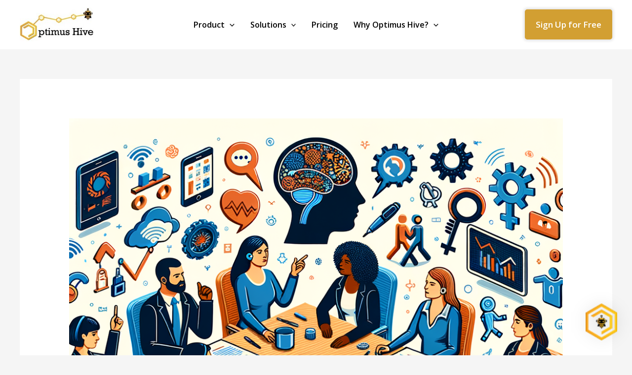

--- FILE ---
content_type: text/css; charset=utf-8
request_url: https://optimushive.com/wp-content/plugins/ai-engine-pro/themes/timeless.css?ver=1735955259
body_size: 4426
content:
.mwai-timeless-theme {
  --mwai-spacing: 15px;
  --mwai-fontSize: 13px;
  --mwai-lineHeight: 1.5;
  --mwai-borderRadius: 10px;
  --mwai-width: 360px;
  --mwai-maxHeight: 40vh;
  --mwai-iconTextColor: #FFFFFF;
  --mwai-iconTextBackgroundColor: #2831dc;
  --mwai-fontColor: black;
  --mwai-backgroundPrimaryColor: #fafafa;
  --mwai-backgroundHeaderColor: linear-gradient(130deg, #2831dc 0%, #09a9f8 100%);
  --mwai-bubbleColor: #2831dc;
  --mwai-headerButtonsColor: white;
  --mwai-conversationsBackgroundColor: white;
  --mwai-backgroundUserColor: linear-gradient(130deg, #272fdc 0%, #09a9f8 100%);
  --mwai-backgroundAiColor: #F1F3F7;
  --mwai-backgroundAiSecondaryColor: #ddd;
  --mwai-errorBackgroundColor: #6d2f2a;
  --mwai-errorTextColor: #FFFFFF;
  font-size: var(--mwai-fontSize);
}

.mwai-timeless-theme * {
  box-sizing: border-box;
}

.mwai-timeless-theme.mwai-window .mwai-header {
  height: 80px;
  padding: var(--mwai-spacing);
}

.mwai-timeless-theme.mwai-window .mwai-header .mwai-avatar img {
  width: 48px;
  height: 48px;
}

.mwai-timeless-theme.mwai-window .mwai-header .mwai-name {
  color: white;
  font-size: 140%;
  margin-left: calc(var(--mwai-spacing) / 2);
}

.mwai-timeless-theme.mwai-window .mwai-header .mwai-name small {
  font-size: 75%;
  display: block;
}

.mwai-timeless-theme .mwai-content {
  display: flex;
  background: var(--mwai-backgroundPrimaryColor);
  font-size: var(--mwai-fontSize);
  color: var(--mwai-fontColor);
  border-radius: var(--mwai-borderRadius);
  flex-direction: column;
}

.mwai-timeless-theme .mwai-shortcuts {
  display: flex;
  flex-direction: column;
  align-items: flex-end;
}

.mwai-timeless-theme .mwai-shortcuts .mwai-shortcut {
  margin-bottom: 5px;
  font-size: var(--mwai-fontSize);
  height: inherit;
  min-height: inherit;
  width: inherit;
  min-width: 90px;
  border-radius: var(--mwai-borderRadius);
  padding: 7px 12px;
  cursor: pointer;
  display: flex;
  align-items: center;
  justify-content: end;
}

.mwai-timeless-theme .mwai-shortcuts .mwai-shortcut.mwai-success {
  background: #4caf50;
  color: white;
  box-shadow: 0 0 5px 1px rgba(0, 0, 0, 0.15);
}

.mwai-timeless-theme .mwai-shortcuts .mwai-shortcut.mwai-danger {
  background: #f44336;
  color: white;
  box-shadow: 0 0 5px 1px rgba(0, 0, 0, 0.15);
}

.mwai-timeless-theme .mwai-shortcuts .mwai-shortcut.mwai-warning {
  background: #ff9800;
  color: white;
  box-shadow: 0 0 5px 1px rgba(0, 0, 0, 0.15);
}

.mwai-timeless-theme .mwai-shortcuts .mwai-shortcut.mwai-info {
  background: #2196f3;
  color: white;
  box-shadow: 0 0 5px 1px rgba(0, 0, 0, 0.15);
}

.mwai-timeless-theme .mwai-shortcuts .mwai-shortcut .mwai-icon {
  margin-right: 5px;
}

.mwai-timeless-theme .mwai-shortcuts .mwai-shortcut .mwai-icon img {
  max-height: 16px;
  width: auto;
}

.mwai-timeless-theme .mwai-shortcuts .mwai-shortcut:hover {
  filter: brightness(1.1);
}

.mwai-timeless-theme .mwai-blocks {
  display: flex;
  flex-direction: column;
  padding: var(--mwai-spacing);
  border-top: 0.5px solid rgba(0, 0, 0, 0.15);
  background: var(--mwai-backgroundAiColor);
}

.mwai-timeless-theme .mwai-blocks .mwai-block p:first-child {
  margin-top: 0;
}

.mwai-timeless-theme .mwai-blocks button {
  cursor: pointer;
}

.mwai-timeless-theme .mwai-conversation {
  display: flex;
  flex-direction: column;
  overflow: auto;
  max-height: var(--mwai-maxHeight);
  padding: var(--mwai-spacing);
}

.mwai-timeless-theme .mwai-conversation .mwai-reply {
  margin-bottom: var(--mwai-spacing);
  padding: 7px 12px;
  border-radius: var(--mwai-borderRadius);
  font-size: var(--mwai-fontSize);
  color: var(--mwai-fontColor);
  position: relative;
}

.mwai-timeless-theme .mwai-conversation .mwai-reply .mwai-name,
.mwai-timeless-theme .mwai-conversation .mwai-reply .mwai-name-text {
  display: none;
}

.mwai-timeless-theme .mwai-conversation .mwai-reply * > p:first-child {
  margin-top: 0;
}

.mwai-timeless-theme .mwai-conversation .mwai-reply * > p:last-child {
  margin-bottom: 0;
}

.mwai-timeless-theme .mwai-conversation .mwai-reply.mwai-ai {
  align-self: flex-start;
  background: var(--mwai-backgroundAiColor);
}

.mwai-timeless-theme .mwai-conversation .mwai-reply.mwai-user {
  align-self: flex-end;
  background: var(--mwai-backgroundUserColor);
  color: white;
}

.mwai-timeless-theme .mwai-text {
  flex: auto;
}

.mwai-timeless-theme .mwai-text .mwai-image {
  display: block;
  max-width: 250px;
  height: auto;
  margin: 0 0 10px 0;
  border-radius: var(--mwai-borderRadius);
}

.mwai-timeless-theme .mwai-text .mwai-filename {
  display: flex;
  text-decoration: none;
  border: 1px solid var(--mwai-backgroundPrimaryColor);
  border-radius: var(--mwai-borderRadius);
  color: white;
  padding: 5px 10px;
  margin-bottom: 10px;
}

.mwai-timeless-theme .mwai-text > span > p > *:first-child {
  margin-top: 0;
}

.mwai-timeless-theme .mwai-text a {
  color: #2196f3;
}

.mwai-timeless-theme .mwai-text h1 {
  font-size: 200%;
}

.mwai-timeless-theme .mwai-text h2 {
  font-size: 160%;
}

.mwai-timeless-theme .mwai-text h3 {
  font-size: 140%;
}

.mwai-timeless-theme .mwai-text h4 {
  font-size: 120%;
}

.mwai-timeless-theme .mwai-text p {
  font-size: var(--mwai-fontSize);
  line-height: var(--mwai-lineHeight);
}

.mwai-timeless-theme .mwai-text p code {
  background: var(--mwai-backgroundAiSecondaryColor);
  padding: 2px 6px;
  border-radius: 8px;
  font-size: calc(var(--mwai-fontSize) * 0.9);
  font-family: system-ui;
}

.mwai-timeless-theme .mwai-text pre {
  color: var(--mwai-fontColor);
  border-radius: var(--mwai-borderRadius);
  break-after: auto;
  white-space: pre-wrap;
  max-width: 100%;
  width: 100%;
  font-family: system-ui;
  background: var(--mwai-backgroundAiSecondaryColor);
  padding: var(--mwai-spacing);
}

.mwai-timeless-theme .mwai-text pre code {
  padding: 0 !important;
  font-family: system-ui;
  background: var(--mwai-backgroundAiSecondaryColor);
}

.mwai-timeless-theme .mwai-text ol {
  padding: 0;
  margin: 0 0 0 20px;
}

.mwai-timeless-theme .mwai-text table {
  width: 100%;
  border: 2px solid var(--mwai-backgroundAiSecondaryColor);
  border-collapse: collapse;
}

.mwai-timeless-theme .mwai-text thead {
  background: var(--mwai-backgroundAiSecondaryColor);
}

.mwai-timeless-theme .mwai-text tr,
.mwai-timeless-theme .mwai-text td {
  padding: 2px 5px;
}

.mwai-timeless-theme .mwai-text td {
  border: 2px solid var(--mwai-backgroundAiSecondaryColor);
}

.mwai-timeless-theme .mwai-text .mwai-typewriter {
  display: inline-block;
}

.mwai-timeless-theme .mwai-text .mwai-typewriter > :first-child {
  margin-top: 0;
}

.mwai-timeless-theme .mwai-text > *:first-child {
  margin-top: 0;
}

.mwai-timeless-theme .mwai-text > *:last-child {
  margin-bottom: 0;
}

.mwai-timeless-theme button {
  background: var(--mwai-backgroundUserColor);
  color: white;
  border: none;
  transition: all 0.5s;
  padding: 7px 12px;
  border-radius: var(--mwai-borderRadius);
}

.mwai-timeless-theme .mwai-input {
  display: flex;
  align-items: center;
  width: 100%;
  border-top: 0.5px solid rgba(0, 0, 0, 0.15);
  padding: calc(var(--mwai-spacing) / 2) var(--mwai-spacing);
  position: relative;
}

.mwai-timeless-theme .mwai-input .mwai-input-text {
  flex: auto;
  position: relative;
  display: flex;
  width: 100%;
  background: var(--mwai-backgroundPrimaryColor);
  overflow: hidden;
}

.mwai-timeless-theme .mwai-input .mwai-input-text.mwai-blocked img {
  filter: grayscale(100%);
  opacity: 0.5;
}

.mwai-timeless-theme .mwai-input .mwai-input-text.mwai-dragging {
  border: 1px dashed var(--mwai-backgroundAiSecondaryColor);
}

.mwai-timeless-theme .mwai-input .mwai-input-text textarea {
  background: var(--mwai-backgroundPrimaryColor);
  color: var(--mwai-fontColor);
  flex: auto;
  border: none;
  font-size: var(--mwai-fontSize);
  resize: none;
  font-family: inherit;
  margin: 0;
  overflow: hidden;
  min-height: inherit;
  box-shadow: none;
  outline: none;
}

.mwai-timeless-theme .mwai-input .mwai-input-text textarea::placeholder {
  color: rgba(0, 0, 0, 0.25);
}

.mwai-timeless-theme .mwai-input .mwai-input-text .mwai-microphone {
  display: flex;
  justify-content: center;
  align-items: center;
}

.mwai-timeless-theme .mwai-input .mwai-input-text .mwai-microphone svg {
  opacity: 0.5;
  filter: grayscale(100%);
  transition: opacity 0.3s ease-out;
  cursor: pointer;
}

.mwai-timeless-theme .mwai-input .mwai-input-text .mwai-microphone[active=true] svg {
  opacity: 1;
}

.mwai-timeless-theme .mwai-input .mwai-input-text .mwai-microphone[disabled] svg {
  opacity: 0;
  cursor: not-allowed;
}

.mwai-timeless-theme .mwai-input button {
  margin-left: var(--mwai-spacing);
  border-radius: 100%;
  cursor: pointer;
  height: 48px;
  width: 48px;
  min-width: 48px;
  min-height: 48px;
}

.mwai-timeless-theme .mwai-input button img {
  width: 20px;
  height: 20px;
  margin: auto;
  display: block;
  filter: invert(100%) sepia(100%) saturate(0%) hue-rotate(180deg) brightness(1000%) contrast(100%);
}

.mwai-timeless-theme .mwai-input button .mwai-timer {
  font-size: 11px;
}

.mwai-timeless-theme .mwai-input button:hover {
  filter: brightness(1.2);
}

.mwai-timeless-theme .mwai-input button[disabled] {
  cursor: not-allowed;
  filter: saturate(0%);
}

.mwai-timeless-theme .mwai-footer {
  display: flex;
  align-items: center;
  border-top: 0.5px solid rgba(0, 0, 0, 0.15);
  padding: calc(var(--mwai-spacing) / 2) var(--mwai-spacing);
}

.mwai-timeless-theme .mwai-footer .mwai-tools {
  margin-right: calc(var(--mwai-spacing) / 2);
  height: 38px;
}

.mwai-timeless-theme .mwai-footer .mwai-tools .mwai-file-upload {
  display: inline-block;
}

.mwai-timeless-theme .mwai-footer .mwai-tools .mwai-file-upload-icon {
  display: inline-block;
  background: url("icons/white-icons.svg");
  background-size: 500%;
  background-position: 0px -96px;
  width: 32px;
  height: 32px;
  margin-top: calc(var(--mwai-spacing) / 2);
  z-index: 100;
  transform: scale(0.8);
  transform-origin: 0 0;
}

.mwai-timeless-theme .mwai-footer .mwai-tools .mwai-file-upload-icon.mwai-idle-add {
  background-position: -32px -96px;
}

.mwai-timeless-theme .mwai-footer .mwai-tools .mwai-file-upload-icon.mwai-image-add {
  background-position: -32px 0px;
}

.mwai-timeless-theme .mwai-footer .mwai-tools .mwai-file-upload-icon.mwai-image-up {
  background-position: -64px 0px;
}

.mwai-timeless-theme .mwai-footer .mwai-tools .mwai-file-upload-icon.mwai-image-del {
  background-position: -96px 0px;
}

.mwai-timeless-theme .mwai-footer .mwai-tools .mwai-file-upload-icon.mwai-image-ok {
  background-position: -128px 0px;
}

.mwai-timeless-theme .mwai-footer .mwai-tools .mwai-file-upload-icon.mwai-document-add {
  background-position: -32px -64px;
}

.mwai-timeless-theme .mwai-footer .mwai-tools .mwai-file-upload-icon.mwai-document-up {
  background-position: -64px -64px;
}

.mwai-timeless-theme .mwai-footer .mwai-tools .mwai-file-upload-icon.mwai-document-del {
  background-position: -96px -64px;
}

.mwai-timeless-theme .mwai-footer .mwai-tools .mwai-file-upload-icon.mwai-document-ok {
  background-position: -128px -64px;
}

.mwai-timeless-theme .mwai-footer .mwai-tools .mwai-file-upload-icon .mwai-file-upload-progress {
  position: absolute;
  font-size: 8px;
  width: 21px;
  top: 24px;
  left: 23px;
  overflow: hidden;
  text-align: center;
  font-weight: bold;
  color: white;
}

.mwai-timeless-theme .mwai-footer .mwai-compliance {
  opacity: 0.50;
  font-size: 11px;
  line-height: 11px;
  color: var(--mwai-fontColor);
  text-align: left;
  padding: calc(var(--mwai-spacing) / 2) 0;
}

.mwai-timeless-theme .mwai-gallery {
  display: grid;
  grid-template-columns: repeat(3, 1fr);
  grid-gap: 5px;
}

.mwai-timeless-theme .mwai-gallery img {
  width: 100%;
}

.mwai-timeless-theme.mwai-window {
  filter: drop-shadow(0 0 10px rgba(0, 0, 0, 0.1));
}

.mwai-timeless-theme.mwai-window .mwai-input-submit {
  margin-right: -36px;
  margin-left: 0px;
}

@media (max-width: 760px) {
  .mwai-timeless-theme.mwai-window .mwai-input-submit {
    margin-right: inherit;
    border-radius: 0;
  }
}

.mwai-timeless-theme.mwai-window.mwai-fullscreen .mwai-input-submit {
  margin-right: inherit;
}

.mwai-timeless-theme.mwai-form-container {
  padding: var(--mwai-spacing);
  font-size: var(--mwai-fontSize);
  color: var(--mwai-fontColor);
  background: var(--mwai-backgroundPrimaryColor);
  border-radius: var(--mwai-borderRadius);
}

.mwai-timeless-theme.mwai-form-container fieldset {
  border: 0;
  margin: 0;
  padding: 0;
  display: flex;
  flex-direction: column;
  margin-bottom: 10px;
}

.mwai-timeless-theme.mwai-form-container fieldset input[type="text"], .mwai-timeless-theme.mwai-form-container fieldset input[type="email"], .mwai-timeless-theme.mwai-form-container fieldset input[type="tel"], .mwai-timeless-theme.mwai-form-container fieldset input[type="url"], .mwai-timeless-theme.mwai-form-container fieldset input[type="password"], .mwai-timeless-theme.mwai-form-container fieldset input[type="number"], .mwai-timeless-theme.mwai-form-container fieldset input[type="date"], .mwai-timeless-theme.mwai-form-container fieldset input[type="datetime"], .mwai-timeless-theme.mwai-form-container fieldset input[type="datetime-local"], .mwai-timeless-theme.mwai-form-container fieldset input[type="month"], .mwai-timeless-theme.mwai-form-container fieldset input[type="search"], .mwai-timeless-theme.mwai-form-container fieldset input[type="time"], .mwai-timeless-theme.mwai-form-container fieldset input[type="week"], .mwai-timeless-theme.mwai-form-container fieldset select, .mwai-timeless-theme.mwai-form-container fieldset textarea {
  padding: calc(var(--mwai-spacing) * 2 / 3) var(--mwai-spacing);
  border: 0;
  width: 100%;
  border-radius: var(--mwai-borderRadius);
  font-size: var(--mwai-fontSize);
  background: var(--mwai-backgroundAiColor) !important;
  color: var(--mwai-fontColor);
}

.mwai-timeless-theme.mwai-form-container fieldset select {
  padding: calc(var(--mwai-spacing) * 2 / 3) var(--mwai-spacing);
  border: 0;
  width: 100%;
  border-radius: var(--mwai-borderRadius);
  font-size: var(--mwai-fontSize);
  background: var(--mwai-backgroundPrimaryColor);
  color: var(--mwai-fontColor);
}

.mwai-timeless-theme.mwai-form-container fieldset textarea {
  padding: calc(var(--mwai-spacing) * 2 / 3) var(--mwai-spacing);
  border: 0;
  width: 100%;
  border-radius: var(--mwai-borderRadius);
  font-family: inherit;
  font-size: var(--mwai-fontSize);
  background: var(--mwai-backgroundPrimaryColor);
  color: var(--mwai-fontColor);
}

.mwai-timeless-theme.mwai-form-container fieldset input[disabled], .mwai-timeless-theme.mwai-form-container fieldset select[disabled], .mwai-timeless-theme.mwai-form-container fieldset textarea[disabled] {
  opacity: 0.25;
}

.mwai-timeless-theme.mwai-form-container .mwai-form-submit button, .mwai-timeless-theme.mwai-form-container .mwai-form-reset button {
  height: 45px;
  background: none;
  width: 100%;
  color: white;
  font-size: var(--mwai-fontSize);
  background: var(--mwai-backgroundUserColor);
  border: 1px solid var(--mwai-backgroundPrimaryColor);
  border-radius: var(--mwai-borderRadius);
  cursor: pointer;
  transition: all 0.2s ease-out;
  position: relative;
}

.mwai-timeless-theme.mwai-form-container .mwai-form-submit button:hover, .mwai-timeless-theme.mwai-form-container .mwai-form-reset button:hover {
  filter: brightness(1.2);
}

.mwai-timeless-theme.mwai-form-container .mwai-form-submit button[disabled] span, .mwai-timeless-theme.mwai-form-container .mwai-form-reset button[disabled] span {
  opacity: 0.25;
}

.mwai-timeless-theme.mwai-form-container .mwai-form-submit button[disabled]:hover, .mwai-timeless-theme.mwai-form-container .mwai-form-reset button[disabled]:hover {
  filter: brightness(1);
  cursor: not-allowed;
}

.mwai-timeless-theme.mwai-form-container .mwai-form-submit.mwai-loading button span, .mwai-timeless-theme.mwai-form-container .mwai-form-reset.mwai-loading button span {
  opacity: 0;
}

.mwai-timeless-theme.mwai-form-container .mwai-form-submit.mwai-loading button::after, .mwai-timeless-theme.mwai-form-container .mwai-form-reset.mwai-loading button::after {
  content: '';
  position: absolute;
  width: 18px;
  height: 18px;
  top: 0;
  left: 0;
  right: 0;
  bottom: 0;
  margin: auto;
  border: 3px solid transparent;
  border-top-color: white;
  border-radius: 50%;
  animation: mwai-button-spinner 1s ease infinite;
}

.mwai-timeless-theme.mwai-form-container .mwai-form-output-container .mwai-form-output {
  font-size: var(--mwai-fontSize);
  position: relative;
  margin-top: var(--mwai-spacing);
  padding: var(--mwai-spacing);
  border: 1px solid var(--mwai-backgroundPrimaryColor);
}

.mwai-timeless-theme.mwai-form-container .mwai-form-output-container .mwai-form-output.mwai-error {
  background: var(--mwai-errorBackgroundColor);
  color: var(--mwai-errorFontColor);
}

.mwai-timeless-theme.mwai-form-container .mwai-form-output-container .mwai-form-output > * {
  color: var(--mwai-fontColor) !important;
}

.mwai-timeless-theme.mwai-form-container .mwai-form-output-container .mwai-form-output > *:first-child {
  margin-top: 0;
}

.mwai-timeless-theme.mwai-form-container .mwai-form-output-container .mwai-form-output > *:last-child {
  margin-bottom: 0;
}

.mwai-timeless-theme.mwai-form-container .mwai-form-output-container .mwai-form-output img {
  max-width: 33%;
}

.mwai-timeless-theme.mwai-form-container .mwai-form-output-container .mwai-form-output div > *:first-child {
  margin-top: 0;
}

.mwai-timeless-theme.mwai-form-container .mwai-form-output-container .mwai-form-output div > *:last-child {
  margin-bottom: 0;
}

.mwai-timeless-theme.mwai-form-container .mwai-form-output-container.mwai-has-content {
  display: block;
}

.mwai-timeless-theme.mwai-form-container .wp-block-columns {
  margin: 0;
}

.mwai-timeless-theme.mwai-discussions {
  border-radius: var(--mwai-borderRadius);
  background: var(--mwai-conversationsBackgroundColor);
  color: var(--mwai-backgroundPrimaryColor);
  overflow: hidden;
}

.mwai-timeless-theme.mwai-discussions * {
  box-sizing: border-box;
}

.mwai-timeless-theme.mwai-discussions .mwai-discussion {
  display: flex;
  gap: 5px;
  padding-left: calc(var(--mwai-spacing) / 2);
  padding-right: calc(var(--mwai-spacing) / 2);
  padding-bottom: calc(var(--mwai-spacing) / 2);
  color: var(--mwai-conversationsTextColor);
  opacity: 0.65;
  justify-content: space-between;
  align-items: center;
}

.mwai-timeless-theme.mwai-discussions .mwai-discussion .mwai-discussion-title {
  flex: auto;
  padding: 5px;
}

.mwai-timeless-theme.mwai-discussions .mwai-discussion .mwai-discussion-actions {
  display: flex;
  gap: 1px;
}

.mwai-timeless-theme.mwai-discussions .mwai-discussion .mwai-discussion-actions .mwai-icon {
  width: 30px;
  height: 30px;
  background: var(--mwai-iconTextBackgroundColor);
  color: var(--mwai-iconTextColor);
  border-radius: 50%;
  cursor: pointer;
  transition: all 0.2s ease-out;
  display: flex;
  align-items: center;
  justify-content: center;
}

.mwai-timeless-theme.mwai-discussions .mwai-discussion .mwai-discussion-actions .mwai-icon:hover {
  color: white;
  background: blue;
}

.mwai-timeless-theme.mwai-discussions .mwai-discussion .mwai-discussion-actions .mwai-icon:hover.mwai-danger {
  background: red;
}

.mwai-timeless-theme.mwai-discussions .mwai-discussion.mwai-active, .mwai-timeless-theme.mwai-discussions .mwai-discussion:hover {
  cursor: pointer;
}

.mwai-timeless-theme.mwai-discussions .mwai-discussion.mwai-active .mwai-discussion-title, .mwai-timeless-theme.mwai-discussions .mwai-discussion:hover .mwai-discussion-title {
  color: var(--mwai-backgroundPrimaryColor);
  background: var(--mwai-backgroundHeaderColor);
  border-radius: var(--mwai-borderRadius);
  opacity: 1;
}

.mwai-timeless-theme.mwai-discussions .mwai-discussion:first-child {
  margin-top: calc(var(--mwai-spacing) / 2);
}

.mwai-timeless-theme.mwai-discussions .mwai-header {
  background: var(--mwai-backgroundAiSecondaryColor);
  padding: var(--mwai-spacing);
  display: flex;
  justify-content: space-between;
  align-items: center;
}

.mwai-timeless-theme.mwai-discussions .mwai-content {
  background: var(--mwai-conversationsBackgroundColor);
  list-style: none;
  padding: 0;
  margin: 0;
}

.mwai-timeless-theme.mwai-discussions button {
  margin-left: 0;
}

.mwai-timeless-theme.mwai-transition, .mwai-timeless-theme .mwai-transition {
  opacity: 0;
  transition: opacity 350ms ease-in-out;
}

.mwai-timeless-theme.mwai-transition-visible, .mwai-timeless-theme .mwai-transition-visible {
  opacity: 1;
}

.mwai-timeless-theme .mwai-text {
  overflow-wrap: anywhere;
}

.mwai-timeless-theme .mwai-text img {
  max-width: 100%;
}

.mwai-timeless-theme .mwai-text div p:first-child {
  margin-top: 0;
}

.mwai-timeless-theme .mwai-text div p:last-child {
  margin-bottom: 0;
}

.mwai-timeless-theme .mwai-trigger {
  position: absolute;
  right: 0;
  bottom: 0;
  transition: all 0.2s ease-out;
  z-index: 9999;
  display: flex;
  flex-direction: column;
  align-items: end;
}

.mwai-timeless-theme .mwai-trigger .mwai-icon-text-container {
  display: flex;
  flex-direction: column;
  align-items: flex-end;
}

.mwai-timeless-theme .mwai-trigger .mwai-icon-text-container .mwai-icon-text {
  background: var(--mwai-iconTextBackgroundColor);
  color: var(--mwai-iconTextColor);
  box-shadow: 0px 0px 15px rgba(0, 0, 0, 0.15);
  max-width: 200px;
  font-size: 13px;
  margin-bottom: 15px;
  padding: 10px 15px;
  border-radius: 8px;
}

.mwai-timeless-theme .mwai-trigger .mwai-icon-text-container .mwai-icon-text-close {
  color: var(--mwai-iconTextColor);
  background: var(--mwai-iconTextBackgroundColor);
  padding: 5px;
  width: 20px;
  height: 20px;
  border-radius: 100%;
  display: none;
  justify-content: center;
  align-items: center;
  margin-bottom: 3px;
}

.mwai-timeless-theme .mwai-trigger .mwai-icon-text-container:hover {
  cursor: pointer;
}

.mwai-timeless-theme .mwai-trigger .mwai-icon-text-container:hover .mwai-icon-text-close {
  display: flex;
  font-size: 12px;
}

.mwai-timeless-theme .mwai-trigger .mwai-icon-text-container:hover .mwai-icon-text-close:hover {
  filter: brightness(1.2);
}

@media (max-width: 760px) {
  .mwai-timeless-theme .mwai-trigger .mwai-icon-text-container .mwai-icon-text-close {
    display: flex;
  }
}

.mwai-timeless-theme .mwai-trigger .mwai-icon-container .mwai-icon {
  filter: drop-shadow(0px 0px 15px rgba(0, 0, 0, 0.15));
  transition: all 0.2s ease-out;
}

.mwai-timeless-theme .mwai-trigger .mwai-icon-container .mwai-icon:hover {
  cursor: pointer;
  transform: scale(1.05);
}

.mwai-timeless-theme.mwai-window {
  position: fixed;
  right: 30px;
  bottom: 30px;
  width: var(--mwai-width);
  z-index: 9999;
}

.mwai-timeless-theme.mwai-window .mwai-header {
  display: none;
  justify-content: flex-end;
  align-items: center;
  border-radius: var(--mwai-borderRadius) var(--mwai-borderRadius) 0 0;
  background: var(--mwai-backgroundHeaderColor);
}

.mwai-timeless-theme.mwai-window .mwai-header .mwai-buttons {
  display: flex;
  align-items: center;
}

.mwai-timeless-theme.mwai-window .mwai-header .mwai-buttons .mwai-resize-button {
  justify-content: center;
  height: 32px;
  width: 22px;
  cursor: pointer;
  display: flex;
  justify-content: center;
  align-items: center;
}

.mwai-timeless-theme.mwai-window .mwai-header .mwai-buttons .mwai-resize-button:before {
  transition: all 0.2s ease-out;
  content: ' ';
  cursor: pointer;
  position: absolute;
  height: 13px;
  width: 13px;
  border: 1px solid var(--mwai-headerButtonsColor);
}

.mwai-timeless-theme.mwai-window .mwai-header .mwai-buttons .mwai-resize-button:hover:before {
  width: 16px;
  height: 16px;
}

.mwai-timeless-theme.mwai-window .mwai-header .mwai-buttons .mwai-close-button {
  justify-content: center;
  height: 32px;
  width: 33px;
  cursor: pointer;
  border-radius: var(--mwai-borderRadius);
}

.mwai-timeless-theme.mwai-window .mwai-header .mwai-buttons .mwai-close-button:before {
  transition: all 0.2s ease-out;
  transform: translate(16px, 5px) rotate(45deg);
}

.mwai-timeless-theme.mwai-window .mwai-header .mwai-buttons .mwai-close-button:after {
  transition: all 0.2s ease-out;
  transform: translate(16px, 5px) rotate(-45deg);
}

.mwai-timeless-theme.mwai-window .mwai-header .mwai-buttons .mwai-close-button:before, .mwai-timeless-theme.mwai-window .mwai-header .mwai-buttons .mwai-close-button:after {
  content: ' ';
  cursor: pointer;
  position: absolute;
  height: 22px;
  width: 1px;
  background-color: var(--mwai-headerButtonsColor);
}

.mwai-timeless-theme.mwai-window .mwai-header .mwai-buttons .mwai-close-button:hover:before {
  opacity: 1;
  transform: translate(16px, 5px) rotate(135deg);
}

.mwai-timeless-theme.mwai-window .mwai-header .mwai-buttons .mwai-close-button:hover:after {
  opacity: 1;
  transform: translate(16px, 5px) rotate(45deg);
}

.mwai-timeless-theme.mwai-window .mwai-content {
  display: none;
  opacity: 0;
  max-height: var(--mwai-maxHeight);
  border-radius: 0 0 var(--mwai-borderRadius) var(--mwai-borderRadius);
}

.mwai-timeless-theme.mwai-window.mwai-bottom-left {
  bottom: 30px;
  right: inherit;
  left: 30px;
}

.mwai-timeless-theme.mwai-window.mwai-bottom-left .mwai-trigger {
  right: inherit;
  left: 0;
}

.mwai-timeless-theme.mwai-window.mwai-top-right {
  top: 30px;
  bottom: inherit;
  right: 30px;
}

.mwai-timeless-theme.mwai-window.mwai-top-right .mwai-trigger {
  top: 0;
  bottom: inherit;
}

.mwai-timeless-theme.mwai-window.mwai-top-left {
  top: 30px;
  bottom: inherit;
  right: inherit;
  left: 30px;
}

.mwai-timeless-theme.mwai-window.mwai-top-left .mwai-trigger {
  top: 0;
  bottom: inherit;
  right: inherit;
  left: 0;
}

.mwai-timeless-theme.mwai-window.mwai-top-left .mwai-trigger, .mwai-timeless-theme.mwai-window.mwai-bottom-left .mwai-trigger {
  align-items: flex-start;
}

.mwai-timeless-theme.mwai-window.mwai-top-right .mwai-trigger, .mwai-timeless-theme.mwai-window.mwai-top-left .mwai-trigger {
  flex-direction: column-reverse;
}

.mwai-timeless-theme.mwai-window.mwai-top-right .mwai-trigger .mwai-icon-text, .mwai-timeless-theme.mwai-window.mwai-top-left .mwai-trigger .mwai-icon-text {
  margin-bottom: 0;
  margin-top: 15px;
}

.mwai-timeless-theme.mwai-window.mwai-fullscreen .mwai-header .mwai-buttons {
  margin-bottom: 0px;
}

.mwai-timeless-theme.mwai-window.mwai-fullscreen .mwai-header .mwai-buttons .mwai-resize-button:before {
  width: 16px;
  height: 16px;
}

.mwai-timeless-theme.mwai-window.mwai-fullscreen .mwai-header .mwai-buttons .mwai-resize-button:hover:before {
  width: 13px;
  height: 13px;
}

.mwai-timeless-theme.mwai-fullscreen:not(.mwai-window), .mwai-timeless-theme.mwai-fullscreen.mwai-window.mwai-open {
  position: fixed;
  left: 0 !important;
  right: 0 !important;
  bottom: 0 !important;
  top: 0 !important;
  width: 100%;
  height: 100%;
  max-height: 100%;
  max-width: 100%;
  display: flex;
  flex-direction: column;
  margin: 0;
  z-index: 999999;
  background-color: var(--mwai-backgroundSecondaryColor);
}

.mwai-timeless-theme.mwai-fullscreen:not(.mwai-window) .mwai-header, .mwai-timeless-theme.mwai-fullscreen.mwai-window.mwai-open .mwai-header {
  border-radius: 0;
}

.mwai-timeless-theme.mwai-fullscreen:not(.mwai-window) .mwai-content, .mwai-timeless-theme.mwai-fullscreen.mwai-window.mwai-open .mwai-content {
  height: 100%;
  max-height: inherit;
  border-radius: 0;
}

.mwai-timeless-theme.mwai-fullscreen:not(.mwai-window) .mwai-content .mwai-conversation, .mwai-timeless-theme.mwai-fullscreen.mwai-window.mwai-open .mwai-content .mwai-conversation {
  flex: auto;
  max-height: none;
}

.mwai-timeless-theme.mwai-window.mwai-open .mwai-header {
  display: flex;
}

.mwai-timeless-theme.mwai-window.mwai-open .mwai-content {
  display: flex;
  transition: opacity 200ms ease-in-out 0s;
  opacity: 1;
}

.mwai-timeless-theme.mwai-window.mwai-open .mwai-trigger {
  display: none;
}

.mwai-timeless-theme .mwai-error {
  margin: var(--mwai-spacing);
  color: white;
  background: rgba(180, 55, 55, 0.55);
  padding: var(--mwai-spacing);
  border-radius: var(--mwai-borderRadius);
}

.mwai-timeless-theme .mwai-error:hover {
  cursor: pointer;
  background: rgba(180, 44, 44, 0.85);
}

.mwai-timeless-theme.mwai-bubble .mwai-icon-container {
  background: var(--mwai-bubbleColor);
  width: 60px;
  height: 60px;
  border-radius: 100%;
  transition: all 0.2s ease-out;
  display: flex;
  justify-content: center;
  align-items: center;
}

.mwai-timeless-theme.mwai-bubble .mwai-icon-container .mwai-icon {
  max-width: 50%;
  max-height: 50%;
  filter: none;
}

.mwai-timeless-theme.mwai-bubble .mwai-icon-container .mwai-icon:hover {
  transform: none;
}

.mwai-timeless-theme.mwai-bubble .mwai-icon-container .mwai-emoji {
  font-size: 30px !important;
}

.mwai-timeless-theme.mwai-bubble .mwai-icon-container:hover {
  cursor: pointer;
  filter: brightness(1.1);
}

@media (max-width: 760px) {
  .mwai-timeless-theme.mwai-window.mwai-open {
    position: fixed;
    left: 0 !important;
    right: 0 !important;
    bottom: 0 !important;
    top: 0 !important;
    width: 100%;
    height: 100%;
    max-height: 100%;
    max-width: 100%;
    display: flex;
    flex-direction: column;
    margin: 0;
    z-index: 999999;
    background-color: var(--mwai-backgroundSecondaryColor);
  }
  .mwai-timeless-theme.mwai-window.mwai-open .mwai-header {
    border-radius: 0;
  }
  .mwai-timeless-theme.mwai-window.mwai-open .mwai-content {
    height: 100%;
    max-height: inherit;
    border-radius: 0;
  }
  .mwai-timeless-theme.mwai-window.mwai-open .mwai-content .mwai-conversation {
    flex: auto;
    max-height: none;
  }
  .mwai-timeless-theme.mwai-window.mwai-open .mwai-input {
    flex-direction: column;
  }
  .mwai-timeless-theme.mwai-window.mwai-open .mwai-input button {
    font-size: 16px;
    margin-left: 0;
    width: 100%;
  }
  .mwai-timeless-theme.mwai-window.mwai-open .mwai-input .mwai-input-text {
    width: 100%;
  }
  .mwai-timeless-theme.mwai-window.mwai-open .mwai-input .mwai-input-text input, .mwai-timeless-theme.mwai-window.mwai-open .mwai-input .mwai-input-text textarea {
    font-size: 16px;
  }
  .mwai-timeless-theme.mwai-window.mwai-open .mwai-content {
    display: flex;
    transition: opacity 200ms ease-in-out 0s;
    opacity: 1;
    height: 100%;
    max-height: inherit;
  }
  .mwai-timeless-theme.mwai-window.mwai-open .mwai-content .mwai-conversation {
    flex: auto;
    max-height: none;
  }
  .mwai-timeless-theme.mwai-window.mwai-open .mwai-resize-button {
    display: none !important;
  }
  .mwai-timeless-theme.mwai-window.mwai-open .mwai-trigger {
    display: none;
  }
}

@keyframes mwai-button-spinner {
  from {
    transform: rotate(0turn);
  }
  to {
    transform: rotate(1turn);
  }
}

.mwai-timeless-theme .admin-bar .mwai-fullscreen:not(.mwai-window),
.mwai-timeless-theme .admin-bar .mwai-fullscreen.mwai-window.mwai-open {
  top: 32px;
}

.mwai-timeless-theme pre code.hljs {
  display: block;
  overflow-x: auto;
  padding: 1em;
}

.mwai-timeless-theme code.hljs {
  padding: 3px 5px;
}

.mwai-timeless-theme .hljs {
  color: #333;
  background: #f0f0f0;
}

.mwai-timeless-theme .hljs-subst {
  color: #333;
}

.mwai-timeless-theme .hljs-comment {
  color: #888;
}

.mwai-timeless-theme .hljs-attr, .mwai-timeless-theme .hljs-doctag, .mwai-timeless-theme .hljs-keyword, .mwai-timeless-theme .hljs-meta .hljs-keyword, .mwai-timeless-theme .hljs-section, .mwai-timeless-theme .hljs-selector-tag {
  color: #0077cc;
}

.mwai-timeless-theme .hljs-attribute {
  color: #aa3377;
}

.mwai-timeless-theme .hljs-name, .mwai-timeless-theme .hljs-number, .mwai-timeless-theme .hljs-quote, .mwai-timeless-theme .hljs-selector-id, .mwai-timeless-theme .hljs-template-tag, .mwai-timeless-theme .hljs-type {
  color: #c18401;
}

.mwai-timeless-theme .hljs-selector-class {
  color: #0077cc;
}

.mwai-timeless-theme .hljs-link, .mwai-timeless-theme .hljs-regexp, .mwai-timeless-theme .hljs-selector-attr, .mwai-timeless-theme .hljs-string, .mwai-timeless-theme .hljs-symbol, .mwai-timeless-theme .hljs-template-variable, .mwai-timeless-theme .hljs-variable {
  color: #689700;
}

.mwai-timeless-theme .hljs-meta, .mwai-timeless-theme .hljs-selector-pseudo {
  color: #0077cc;
}

.mwai-timeless-theme .hljs-built_in, .mwai-timeless-theme .hljs-literal, .mwai-timeless-theme .hljs-title {
  color: #c18401;
}

.mwai-timeless-theme .hljs-bullet, .mwai-timeless-theme .hljs-code {
  color: #555;
}

.mwai-timeless-theme .hljs-meta .hljs-string {
  color: #689700;
}

.mwai-timeless-theme .hljs-deletion {
  color: #b71c1c;
}

.mwai-timeless-theme .hljs-addition {
  color: #1b5e20;
}

.mwai-timeless-theme .hljs-emphasis {
  font-style: italic;
}

.mwai-timeless-theme .hljs-strong {
  font-weight: 700;
}

.mwai-timeless-theme .mwai-reply-actions {
  position: absolute;
  border-radius: 5px;
  top: 10px;
  right: 10px;
  display: flex;
  align-items: center;
  padding: 2px 2px;
  z-index: 100;
  background: var(--mwai-backgroundPrimaryColor);
  box-shadow: 0 0 8px rgba(0, 0, 0, 0.25);
  z-index: 100;
}

.mwai-timeless-theme .mwai-reply-actions .mwai-copy-button {
  fill: var(--mwai-fontColor);
  padding: 3px 5px;
  width: 24px;
  height: 24px;
  background: var(--mwai-backgroundPrimaryColor);
  cursor: pointer;
  border-radius: 5px;
}

.mwai-timeless-theme .mwai-reply-actions .mwai-copy-button:hover {
  filter: brightness(1.2);
}

.mwai-timeless-theme .mwai-reply-actions.mwai-hidden {
  opacity: 0;
}

.mwai-timeless-theme .mwai-reply-actions {
  top: 5px;
}

.mwai-timeless-theme .mwai-reply-actions .mwai-copy-button {
  padding-top: 4px;
}

.mwai-timeless-theme .mwai-reply-actions .mwai-copy-button:hover {
  fill: var(--mwai-backgroundPrimaryColor);
  background: var(--mwai-backgroundUserColor);
}

@media (max-width: 760px) {
  .mwai-timeless-theme.mwai-window {
    width: calc(100% - 40px);
    z-index: 9999999999;
  }
  .mwai-timeless-theme .mwai-input {
    flex-direction: column;
  }
  .mwai-timeless-theme .mwai-input .mwai-input-text {
    width: 100%;
    margin-bottom: 10px;
  }
  .mwai-timeless-theme .mwai-input .mwai-input-submit {
    width: 100%;
    border-radius: var(--mwai-borderRadius);
    margin-left: 0;
    height: 24px;
    min-height: 36px;
  }
  .mwai-timeless-theme .mwai-input .mwai-input-submit img {
    width: 16px;
    height: 16px;
  }
}


--- FILE ---
content_type: text/css; charset=utf-8
request_url: https://optimushive.com/wp-content/cache/busting/1/sccss.css?ver=1735955103
body_size: -25
content:
/* Make One Button Your Main Action Button */

.scc-detailed-list-btn{

     background: transparent!important;

     color: #D29F32!important; text-decoration:underline;font-weight:bold;

 }

.scc-enter-coupon-btn{

     background: transparent!important;

     color: #D29F32!important;text-decoration:underline;font-weight:bold;

  }

.scc-email-quote-btn {

   background: linear-gradient(to right, #f1bc3f, #eaa709) !important;

 }

.df-scc-euiButtonContent.df-scc-euiButton__content {
    background-color: #D29F32;
    border-color: #2374dd;
    border-radius: 3px;
}